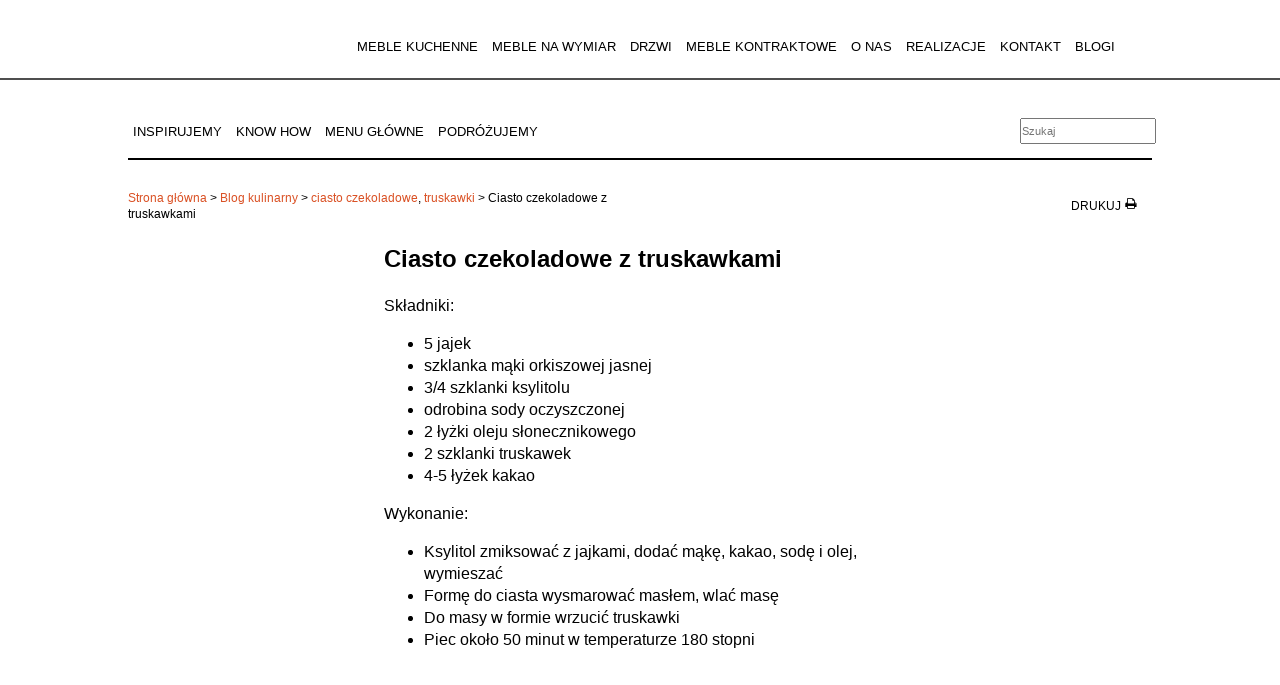

--- FILE ---
content_type: text/html; charset=UTF-8
request_url: https://chobotdesign.pl/blog-kulinarny/ciasto-czekoladowe-truskawkami/
body_size: 15162
content:
<!DOCTYPE html>
<!DOCTYPE html>
<!--[if lt IE 7 ]> <html class="ie6 no-js" lang="pl-PL"> <![endif]-->
<!--[if IE 7 ]>    <html class="ie7 no-js" lang="pl-PL"> <![endif]-->
<!--[if IE 8 ]>    <html class="ie8 no-js" lang="pl-PL"> <![endif]-->
<!--[if IE 9 ]>    <html class="ie9 no-js" lang="pl-PL"> <![endif]-->
<!--[if (gt IE 9)|!(IE)]><!--> <html class="no-js" lang="pl-PL"> <!--<![endif]-->
<head>
<!-- Google tag (gtag.js) -->
    <script async src="https://www.googletagmanager.com/gtag/js?id=G-8ZNG6800J7"></script>
    <script>
      window.dataLayer = window.dataLayer || [];
      function gtag(){dataLayer.push(arguments);}
      gtag('js', new Date());

      gtag('config', 'G-8ZNG6800J7');
    </script>
<script id="Cookiebot" src="https://consent.cookiebot.com/uc.js" data-cbid="6ceebd2e-8dcd-4869-86ef-6948d736e4c7" data-blockingmode="auto" type="text/javascript"></script>
  <meta charset="UTF-8" />
  <title>Ciasto czekoladowe z truskawkami -</title>

  <link rel="profile" href="http://gmpg.org/xfn/11" />

  <link rel="pingback" href="/xmlrpc.php" />

  <meta name="author" content="Netwizards | http://netwizards.com.pl">

  <meta name="viewport" content="width=device-width, initial-scale=1">

  <meta http-equiv="cache-control" content="max-age=0" />
  <meta http-equiv="cache-control" content="no-cache" />
  <meta http-equiv="expires" content="0" />
  <meta http-equiv="expires" content="Tue, 01 Jan 1980 1:00:00 GMT" />
  <meta http-equiv="pragma" content="no-cache" />

  <script src="/wp-content/themes/cd2016/scripts/vendor/modernizr.js"></script>

  <script>
    document.documentElement.className = document.documentElement.className.replace(/(\s|^)no-js(\s|$)/, 'js');
  </script>

  <link rel="apple-touch-icon" sizes="57x57" href="/wp-content/themes/cd2016/images/apple-touch-icon-57x57.png">
  <link rel="apple-touch-icon" sizes="60x60" href="/wp-content/themes/cd2016/images/apple-touch-icon-60x60.png">
  <link rel="apple-touch-icon" sizes="72x72" href="/wp-content/themes/cd2016/images/apple-touch-icon-72x72.png">
  <link rel="apple-touch-icon" sizes="76x76" href="/wp-content/themes/cd2016/images/apple-touch-icon-76x76.png">
  <link rel="apple-touch-icon" sizes="114x114" href="/wp-content/themes/cd2016/images/apple-touch-icon-114x114.png">
  <link rel="apple-touch-icon" sizes="120x120" href="/wp-content/themes/cd2016/images/apple-touch-icon-120x120.png">
  <link rel="apple-touch-icon" sizes="144x144" href="/wp-content/themes/cd2016/images/apple-touch-icon-144x144.png">
  <link rel="apple-touch-icon" sizes="152x152" href="/wp-content/themes/cd2016/images/apple-touch-icon-152x152.png">
  <link rel="apple-touch-icon" sizes="180x180" href="/wp-content/themes/cd2016/images/apple-touch-icon-180x180.png">
  <link rel="icon" type="image/png" href="/wp-content/themes/cd2016/images/favicon-32x32.png" sizes="32x32">
  <link rel="icon" type="image/png" href="/wp-content/themes/cd2016/images/android-chrome-192x192.png" sizes="192x192">
  <link rel="icon" type="image/png" href="/wp-content/themes/cd2016/images/favicon-96x96.png" sizes="96x96">
  <link rel="icon" type="image/png" href="/wp-content/themes/cd2016/images/favicon-16x16.png" sizes="16x16">
  <link rel="manifest" href="/wp-content/themes/cd2016/images/manifest.json">
  <link rel="mask-icon" href="/wp-content/themes/cd2016/images/safari-pinned-tab.svg" color="#5bbad5">

  
<!-- MapPress Easy Google Maps Version:2.84.21 (https://www.mappresspro.com) -->
<!-- Google Tag Manager -->
<script>(function(w,d,s,l,i){w[l]=w[l]||[];w[l].push({'gtm.start':
new Date().getTime(),event:'gtm.js'});var f=d.getElementsByTagName(s)[0],
j=d.createElement(s),dl=l!='dataLayer'?'&l='+l:'';j.async=true;j.src=
'https://www.googletagmanager.com/gtm.js?id='+i+dl;f.parentNode.insertBefore(j,f);
})(window,document,'script','dataLayer','GTM-WT7NVC6');</script>
<!-- End Google Tag Manager --><meta name='robots' content='noindex, follow' />

	<!-- This site is optimized with the Yoast SEO plugin v20.2 - https://yoast.com/wordpress/plugins/seo/ -->
	<title>Ciasto czekoladowe z truskawkami -</title>
	<meta property="og:locale" content="pl_PL" />
	<meta property="og:type" content="article" />
	<meta property="og:title" content="Ciasto czekoladowe z truskawkami -" />
	<meta property="og:description" content="Składniki: 5 jajek szklanka mąki orkiszowej jasnej 3/4 szklanki ksylitolu [&hellip;]" />
	<meta property="og:url" content="https://chobotdesign.pl/blog-kulinarny/ciasto-czekoladowe-truskawkami/" />
	<meta property="og:image" content="https://chobotdesign.pl/wp-content/uploads/2017/06/4/ciastoczekoladoweztruskawkami.jpg" />
	<meta property="og:image:width" content="1920" />
	<meta property="og:image:height" content="1081" />
	<meta property="og:image:type" content="image/jpeg" />
	<meta name="twitter:card" content="summary_large_image" />
	<script type="application/ld+json" class="yoast-schema-graph">{"@context":"https://schema.org","@graph":[{"@type":"WebPage","@id":"https://chobotdesign.pl/blog-kulinarny/ciasto-czekoladowe-truskawkami/","url":"https://chobotdesign.pl/blog-kulinarny/ciasto-czekoladowe-truskawkami/","name":"Ciasto czekoladowe z truskawkami -","isPartOf":{"@id":"https://chobotdesign.pl/#website"},"primaryImageOfPage":{"@id":"https://chobotdesign.pl/blog-kulinarny/ciasto-czekoladowe-truskawkami/#primaryimage"},"image":{"@id":"https://chobotdesign.pl/blog-kulinarny/ciasto-czekoladowe-truskawkami/#primaryimage"},"thumbnailUrl":"/wp-content/uploads/2017/06/4/ciastoczekoladoweztruskawkami.jpg","datePublished":"2017-06-08T09:20:35+00:00","dateModified":"2017-06-08T09:20:35+00:00","breadcrumb":{"@id":"https://chobotdesign.pl/blog-kulinarny/ciasto-czekoladowe-truskawkami/#breadcrumb"},"inLanguage":"pl-PL","potentialAction":[{"@type":"ReadAction","target":["https://chobotdesign.pl/blog-kulinarny/ciasto-czekoladowe-truskawkami/"]}]},{"@type":"ImageObject","inLanguage":"pl-PL","@id":"https://chobotdesign.pl/blog-kulinarny/ciasto-czekoladowe-truskawkami/#primaryimage","url":"/wp-content/uploads/2017/06/4/ciastoczekoladoweztruskawkami.jpg","contentUrl":"/wp-content/uploads/2017/06/4/ciastoczekoladoweztruskawkami.jpg","width":1920,"height":1081},{"@type":"BreadcrumbList","@id":"https://chobotdesign.pl/blog-kulinarny/ciasto-czekoladowe-truskawkami/#breadcrumb","itemListElement":[{"@type":"ListItem","position":1,"name":"Strona główna","item":"https://chobotdesign.pl/"},{"@type":"ListItem","position":2,"name":"Blog kulinarny","item":"https://chobotdesign.pl/blog-kulinarny/"},{"@type":"ListItem","position":3,"name":"Ciasto czekoladowe z truskawkami"}]},{"@type":"WebSite","@id":"https://chobotdesign.pl/#website","url":"https://chobotdesign.pl/","name":"Chobot -","description":"","publisher":{"@id":"https://chobotdesign.pl/#organization"},"potentialAction":[{"@type":"SearchAction","target":{"@type":"EntryPoint","urlTemplate":"https://chobotdesign.pl/?s={search_term_string}"},"query-input":"required name=search_term_string"}],"inLanguage":"pl-PL"},{"@type":"Organization","@id":"https://chobotdesign.pl/#organization","name":"FABRYKA WNĘTRZ CHOBOT","url":"https://chobotdesign.pl/","logo":{"@type":"ImageObject","inLanguage":"pl-PL","@id":"https://chobotdesign.pl/#/schema/logo/image/","url":"/wp-content/uploads/2023/02/7/chobotdesign.pl.png","contentUrl":"/wp-content/uploads/2023/02/7/chobotdesign.pl.png","width":128,"height":37,"caption":"FABRYKA WNĘTRZ CHOBOT"},"image":{"@id":"https://chobotdesign.pl/#/schema/logo/image/"}}]}</script>
	<!-- / Yoast SEO plugin. -->


<link rel='dns-prefetch' href='//fonts.googleapis.com' />
<link rel='dns-prefetch' href='//maxcdn.bootstrapcdn.com' />
<style id='global-styles-inline-css' type='text/css'>
body{--wp--preset--color--black: #000000;--wp--preset--color--cyan-bluish-gray: #abb8c3;--wp--preset--color--white: #ffffff;--wp--preset--color--pale-pink: #f78da7;--wp--preset--color--vivid-red: #cf2e2e;--wp--preset--color--luminous-vivid-orange: #ff6900;--wp--preset--color--luminous-vivid-amber: #fcb900;--wp--preset--color--light-green-cyan: #7bdcb5;--wp--preset--color--vivid-green-cyan: #00d084;--wp--preset--color--pale-cyan-blue: #8ed1fc;--wp--preset--color--vivid-cyan-blue: #0693e3;--wp--preset--color--vivid-purple: #9b51e0;--wp--preset--gradient--vivid-cyan-blue-to-vivid-purple: linear-gradient(135deg,rgba(6,147,227,1) 0%,rgb(155,81,224) 100%);--wp--preset--gradient--light-green-cyan-to-vivid-green-cyan: linear-gradient(135deg,rgb(122,220,180) 0%,rgb(0,208,130) 100%);--wp--preset--gradient--luminous-vivid-amber-to-luminous-vivid-orange: linear-gradient(135deg,rgba(252,185,0,1) 0%,rgba(255,105,0,1) 100%);--wp--preset--gradient--luminous-vivid-orange-to-vivid-red: linear-gradient(135deg,rgba(255,105,0,1) 0%,rgb(207,46,46) 100%);--wp--preset--gradient--very-light-gray-to-cyan-bluish-gray: linear-gradient(135deg,rgb(238,238,238) 0%,rgb(169,184,195) 100%);--wp--preset--gradient--cool-to-warm-spectrum: linear-gradient(135deg,rgb(74,234,220) 0%,rgb(151,120,209) 20%,rgb(207,42,186) 40%,rgb(238,44,130) 60%,rgb(251,105,98) 80%,rgb(254,248,76) 100%);--wp--preset--gradient--blush-light-purple: linear-gradient(135deg,rgb(255,206,236) 0%,rgb(152,150,240) 100%);--wp--preset--gradient--blush-bordeaux: linear-gradient(135deg,rgb(254,205,165) 0%,rgb(254,45,45) 50%,rgb(107,0,62) 100%);--wp--preset--gradient--luminous-dusk: linear-gradient(135deg,rgb(255,203,112) 0%,rgb(199,81,192) 50%,rgb(65,88,208) 100%);--wp--preset--gradient--pale-ocean: linear-gradient(135deg,rgb(255,245,203) 0%,rgb(182,227,212) 50%,rgb(51,167,181) 100%);--wp--preset--gradient--electric-grass: linear-gradient(135deg,rgb(202,248,128) 0%,rgb(113,206,126) 100%);--wp--preset--gradient--midnight: linear-gradient(135deg,rgb(2,3,129) 0%,rgb(40,116,252) 100%);--wp--preset--duotone--dark-grayscale: url('#wp-duotone-dark-grayscale');--wp--preset--duotone--grayscale: url('#wp-duotone-grayscale');--wp--preset--duotone--purple-yellow: url('#wp-duotone-purple-yellow');--wp--preset--duotone--blue-red: url('#wp-duotone-blue-red');--wp--preset--duotone--midnight: url('#wp-duotone-midnight');--wp--preset--duotone--magenta-yellow: url('#wp-duotone-magenta-yellow');--wp--preset--duotone--purple-green: url('#wp-duotone-purple-green');--wp--preset--duotone--blue-orange: url('#wp-duotone-blue-orange');--wp--preset--font-size--small: 13px;--wp--preset--font-size--medium: 20px;--wp--preset--font-size--large: 36px;--wp--preset--font-size--x-large: 42px;--wp--preset--spacing--20: 0.44rem;--wp--preset--spacing--30: 0.67rem;--wp--preset--spacing--40: 1rem;--wp--preset--spacing--50: 1.5rem;--wp--preset--spacing--60: 2.25rem;--wp--preset--spacing--70: 3.38rem;--wp--preset--spacing--80: 5.06rem;}:where(.is-layout-flex){gap: 0.5em;}body .is-layout-flow > .alignleft{float: left;margin-inline-start: 0;margin-inline-end: 2em;}body .is-layout-flow > .alignright{float: right;margin-inline-start: 2em;margin-inline-end: 0;}body .is-layout-flow > .aligncenter{margin-left: auto !important;margin-right: auto !important;}body .is-layout-constrained > .alignleft{float: left;margin-inline-start: 0;margin-inline-end: 2em;}body .is-layout-constrained > .alignright{float: right;margin-inline-start: 2em;margin-inline-end: 0;}body .is-layout-constrained > .aligncenter{margin-left: auto !important;margin-right: auto !important;}body .is-layout-constrained > :where(:not(.alignleft):not(.alignright):not(.alignfull)){max-width: var(--wp--style--global--content-size);margin-left: auto !important;margin-right: auto !important;}body .is-layout-constrained > .alignwide{max-width: var(--wp--style--global--wide-size);}body .is-layout-flex{display: flex;}body .is-layout-flex{flex-wrap: wrap;align-items: center;}body .is-layout-flex > *{margin: 0;}:where(.wp-block-columns.is-layout-flex){gap: 2em;}.has-black-color{color: var(--wp--preset--color--black) !important;}.has-cyan-bluish-gray-color{color: var(--wp--preset--color--cyan-bluish-gray) !important;}.has-white-color{color: var(--wp--preset--color--white) !important;}.has-pale-pink-color{color: var(--wp--preset--color--pale-pink) !important;}.has-vivid-red-color{color: var(--wp--preset--color--vivid-red) !important;}.has-luminous-vivid-orange-color{color: var(--wp--preset--color--luminous-vivid-orange) !important;}.has-luminous-vivid-amber-color{color: var(--wp--preset--color--luminous-vivid-amber) !important;}.has-light-green-cyan-color{color: var(--wp--preset--color--light-green-cyan) !important;}.has-vivid-green-cyan-color{color: var(--wp--preset--color--vivid-green-cyan) !important;}.has-pale-cyan-blue-color{color: var(--wp--preset--color--pale-cyan-blue) !important;}.has-vivid-cyan-blue-color{color: var(--wp--preset--color--vivid-cyan-blue) !important;}.has-vivid-purple-color{color: var(--wp--preset--color--vivid-purple) !important;}.has-black-background-color{background-color: var(--wp--preset--color--black) !important;}.has-cyan-bluish-gray-background-color{background-color: var(--wp--preset--color--cyan-bluish-gray) !important;}.has-white-background-color{background-color: var(--wp--preset--color--white) !important;}.has-pale-pink-background-color{background-color: var(--wp--preset--color--pale-pink) !important;}.has-vivid-red-background-color{background-color: var(--wp--preset--color--vivid-red) !important;}.has-luminous-vivid-orange-background-color{background-color: var(--wp--preset--color--luminous-vivid-orange) !important;}.has-luminous-vivid-amber-background-color{background-color: var(--wp--preset--color--luminous-vivid-amber) !important;}.has-light-green-cyan-background-color{background-color: var(--wp--preset--color--light-green-cyan) !important;}.has-vivid-green-cyan-background-color{background-color: var(--wp--preset--color--vivid-green-cyan) !important;}.has-pale-cyan-blue-background-color{background-color: var(--wp--preset--color--pale-cyan-blue) !important;}.has-vivid-cyan-blue-background-color{background-color: var(--wp--preset--color--vivid-cyan-blue) !important;}.has-vivid-purple-background-color{background-color: var(--wp--preset--color--vivid-purple) !important;}.has-black-border-color{border-color: var(--wp--preset--color--black) !important;}.has-cyan-bluish-gray-border-color{border-color: var(--wp--preset--color--cyan-bluish-gray) !important;}.has-white-border-color{border-color: var(--wp--preset--color--white) !important;}.has-pale-pink-border-color{border-color: var(--wp--preset--color--pale-pink) !important;}.has-vivid-red-border-color{border-color: var(--wp--preset--color--vivid-red) !important;}.has-luminous-vivid-orange-border-color{border-color: var(--wp--preset--color--luminous-vivid-orange) !important;}.has-luminous-vivid-amber-border-color{border-color: var(--wp--preset--color--luminous-vivid-amber) !important;}.has-light-green-cyan-border-color{border-color: var(--wp--preset--color--light-green-cyan) !important;}.has-vivid-green-cyan-border-color{border-color: var(--wp--preset--color--vivid-green-cyan) !important;}.has-pale-cyan-blue-border-color{border-color: var(--wp--preset--color--pale-cyan-blue) !important;}.has-vivid-cyan-blue-border-color{border-color: var(--wp--preset--color--vivid-cyan-blue) !important;}.has-vivid-purple-border-color{border-color: var(--wp--preset--color--vivid-purple) !important;}.has-vivid-cyan-blue-to-vivid-purple-gradient-background{background: var(--wp--preset--gradient--vivid-cyan-blue-to-vivid-purple) !important;}.has-light-green-cyan-to-vivid-green-cyan-gradient-background{background: var(--wp--preset--gradient--light-green-cyan-to-vivid-green-cyan) !important;}.has-luminous-vivid-amber-to-luminous-vivid-orange-gradient-background{background: var(--wp--preset--gradient--luminous-vivid-amber-to-luminous-vivid-orange) !important;}.has-luminous-vivid-orange-to-vivid-red-gradient-background{background: var(--wp--preset--gradient--luminous-vivid-orange-to-vivid-red) !important;}.has-very-light-gray-to-cyan-bluish-gray-gradient-background{background: var(--wp--preset--gradient--very-light-gray-to-cyan-bluish-gray) !important;}.has-cool-to-warm-spectrum-gradient-background{background: var(--wp--preset--gradient--cool-to-warm-spectrum) !important;}.has-blush-light-purple-gradient-background{background: var(--wp--preset--gradient--blush-light-purple) !important;}.has-blush-bordeaux-gradient-background{background: var(--wp--preset--gradient--blush-bordeaux) !important;}.has-luminous-dusk-gradient-background{background: var(--wp--preset--gradient--luminous-dusk) !important;}.has-pale-ocean-gradient-background{background: var(--wp--preset--gradient--pale-ocean) !important;}.has-electric-grass-gradient-background{background: var(--wp--preset--gradient--electric-grass) !important;}.has-midnight-gradient-background{background: var(--wp--preset--gradient--midnight) !important;}.has-small-font-size{font-size: var(--wp--preset--font-size--small) !important;}.has-medium-font-size{font-size: var(--wp--preset--font-size--medium) !important;}.has-large-font-size{font-size: var(--wp--preset--font-size--large) !important;}.has-x-large-font-size{font-size: var(--wp--preset--font-size--x-large) !important;}
.wp-block-navigation a:where(:not(.wp-element-button)){color: inherit;}
:where(.wp-block-columns.is-layout-flex){gap: 2em;}
.wp-block-pullquote{font-size: 1.5em;line-height: 1.6;}
</style>
<link rel="stylesheet" href="https://maxcdn.bootstrapcdn.com/font-awesome/4.5.0/css/font-awesome.min.css">
<link rel="stylesheet" href="/wp-content/cache/wpo-minify/1759146376/assets/wpo-minify-header-6dc536b3.min.css">
<link rel="stylesheet" href="/wp-content/cache/wpo-minify/1759146376/assets/wpo-minify-header-dcba0ad1.min.css" media="print">
<link rel="stylesheet" href="/wp-content/cache/wpo-minify/1759146376/assets/wpo-minify-header-4e160d8b.min.css">
<script type='text/html' id='mapp-tmpl-map-item'><img class="mapp-icon" alt="" src="{{{poi.icon}}}"><div class="mapp-title">{{{poi.title}}}</div></script><script type='text/html' id='mapp-tmpl-map-popup'><div class='mapp-title'>{{{poi.title}}}</div><div class='mapp-body'>{{{poi.body}}}</div></script><script type='text/html' id='mapp-tmpl-mashup-popup'><div class='mapp-title'><a href='{{{poi.url}}}' target='_blank'>{{{poi.title}}}</a></div><div class='mapp-body'>{{{poi.body}}}</div></script><script type='text/html' id='mapp-tmpl-mashup-item'><img class="mapp-icon" alt="" src="{{{poi.icon}}}"><div class="mapp-title">{{{poi.title}}}</div></script><script type='text/html' id='mapp-tmpl-user-mashup-item'><div class="mapp-title">{{{poi.name}}}</div></script><script type='text/html' id='mapp-tmpl-user-mashup-popup'><div class='mapp-title'>{{{poi.name}}}</div><div class='mapp-body'><div>{{{poi.address}}}</div><div><a href='mailto://{{{poi.email}}}' target='_blank'>{{{poi.email}}}</a></div></div></script><!-- ERROR: WP-Optimize minify was not allowed to save its cache on - wp-content/cache/wpo-minify/1759146376/assets/wpo-minify-header-00000001.js --><!-- Please check if the path above is correct and ensure your server has write permission there! --><!-- If you found a bug, please report this on https://wordpress.org/support/plugin/wp-optimize/ --><script type='text/javascript' id='wpo_min-header-0-js-extra'>
/* <![CDATA[ */
var mappl10n = {"delete_prompt":"Are you sure you want to delete?","options":{"admin":false,"adminurl":"https:\/\/chobotdesign.pl\/wp-admin\/","ajaxurl":"https:\/\/chobotdesign.pl\/wp-admin\/admin-ajax.php","apikey":"AIzaSyAMrF8sUNAXCCpwYVEju1G8MQQRSju0KZI","baseurl":"https:\/\/chobotdesign.pl\/wp-content\/plugins\/mappress-google-maps-for-wordpress","blockCategory":"text","debug":null,"editurl":"https:\/\/chobotdesign.pl\/wp-admin\/post.php","iconsUrl":null,"isIE":false,"language":"pl","mapbox":null,"nonce":"55a3557b7e","oid":12672,"otype":"post","pro":false,"ssl":true,"standardIcons":null,"standardIconsUrl":null,"userStyles":[],"userIcons":null,"version":"2.84.21","standardStyles":[{"id":"osm","type":"standard","provider":"osm","name":"Streets"}],"alignment":"","clustering":false,"country":"","directions":"google","directionsList":false,"directionsPopup":true,"directionsServer":"https:\/\/maps.google.com","engine":"leaflet","filters":{"post":[],"user":[]},"filtersPos":"top","geocoder":"nominatim","geolocate":false,"initialOpenInfo":false,"layout":"left","lineOpts":{"color":"blue","weight":3,"opacity":1},"mashupClick":"poi","mini":500,"poiList":false,"poiListOpen":true,"poiListPageSize":20,"poiZoom":"15","radius":15,"scrollWheel":true,"search":true,"size":1,"sizes":[{"width":300,"height":300,"selected":false},{"width":614,"height":538,"selected":true},{"width":640,"height":480,"selected":false}],"thumbHeight":64,"thumbWidth":64,"thumbs":true,"thumbsPopup":"left","tooltips":false,"userLocation":false}};
/* ]]> */
</script>
<script type='text/javascript' src='/wp-content/cache/wpo-minify/1759146376/assets/wpo-minify-header-2419c193.js' id='wpo_min-header-0-js'></script>
<script type='text/javascript' src='/wp-content/themes/cd2016/scripts/jquery.min.js' id='jquery-js'></script>
<script type='text/javascript' src='/wp-content/cache/wpo-minify/1759146376/assets/wpo-minify-header-801e0828.js' id='wpo_min-header-4-js'></script>
<script type='text/javascript' src='/wp-content/cache/wpo-minify/1759146376/assets/wpo-minify-header-08b7027b.js' id='wpo_min-header-6-js'></script>
<script type='text/javascript' src='/wp-content/cache/wpo-minify/1759146376/assets/wpo-minify-header-0688022e.js' id='wpo_min-header-8-js'></script>
<script type='text/javascript' src='/wp-content/cache/wpo-minify/1759146376/assets/wpo-minify-header-08930278.js' id='wpo_min-header-10-js'></script>
<script type='text/javascript' src='/wp-content/cache/wpo-minify/1759146376/assets/wpo-minify-header-171c0433.js' id='wpo_min-header-12-js'></script>
<script type='text/javascript' src='/wp-content/cache/wpo-minify/1759146376/assets/wpo-minify-header-1bbb047c.js' id='wpo_min-header-14-js'></script>
<script type='text/javascript' src='/wp-content/cache/wpo-minify/1759146376/assets/wpo-minify-header-20e7050d.js' id='wpo_min-header-16-js'></script>
<script type='text/javascript' src='/wp-content/cache/wpo-minify/1759146376/assets/wpo-minify-header-041b01a6.js' id='wpo_min-header-18-js'></script>
<link rel="https://api.w.org/" href="https://chobotdesign.pl/wp-json/" /><link rel="alternate" type="application/json+oembed" href="https://chobotdesign.pl/wp-json/oembed/1.0/embed?url=https%3A%2F%2Fchobotdesign.pl%2Fblog-kulinarny%2Fciasto-czekoladowe-truskawkami%2F" />
<link rel="alternate" type="text/xml+oembed" href="https://chobotdesign.pl/wp-json/oembed/1.0/embed?url=https%3A%2F%2Fchobotdesign.pl%2Fblog-kulinarny%2Fciasto-czekoladowe-truskawkami%2F&#038;format=xml" />
<meta name="google-site-verification" content="F2WEcwYZxgBm4WYosdfjVHuWktJvZbb1oSK-gZ3z6jk" />

<!-- Global site tag (gtag.js) - Google Analytics -->
<script async src="https://www.googletagmanager.com/gtag/js?id=UA-150375257-1"></script>
<script>
  window.dataLayer = window.dataLayer || [];
  function gtag(){dataLayer.push(arguments);}
  gtag('js', new Date());

  gtag('config', 'UA-150375257-1');
</script>

<!-- Stream WordPress user activity plugin v3.9.2 -->
		<script>
			document.documentElement.className = document.documentElement.className.replace( 'no-js', 'js' );
		</script>
				<style>
			.no-js img.lazyload { display: none; }
			figure.wp-block-image img.lazyloading { min-width: 150px; }
							.lazyload, .lazyloading { opacity: 0; }
				.lazyloaded {
					opacity: 1;
					transition: opacity 400ms;
					transition-delay: 0ms;
				}
					</style>
		<meta name="generator" content="Powered by Slider Revolution 6.6.11 - responsive, Mobile-Friendly Slider Plugin for WordPress with comfortable drag and drop interface." />
<script>function setREVStartSize(e){
			//window.requestAnimationFrame(function() {
				window.RSIW = window.RSIW===undefined ? window.innerWidth : window.RSIW;
				window.RSIH = window.RSIH===undefined ? window.innerHeight : window.RSIH;
				try {
					var pw = document.getElementById(e.c).parentNode.offsetWidth,
						newh;
					pw = pw===0 || isNaN(pw) || (e.l=="fullwidth" || e.layout=="fullwidth") ? window.RSIW : pw;
					e.tabw = e.tabw===undefined ? 0 : parseInt(e.tabw);
					e.thumbw = e.thumbw===undefined ? 0 : parseInt(e.thumbw);
					e.tabh = e.tabh===undefined ? 0 : parseInt(e.tabh);
					e.thumbh = e.thumbh===undefined ? 0 : parseInt(e.thumbh);
					e.tabhide = e.tabhide===undefined ? 0 : parseInt(e.tabhide);
					e.thumbhide = e.thumbhide===undefined ? 0 : parseInt(e.thumbhide);
					e.mh = e.mh===undefined || e.mh=="" || e.mh==="auto" ? 0 : parseInt(e.mh,0);
					if(e.layout==="fullscreen" || e.l==="fullscreen")
						newh = Math.max(e.mh,window.RSIH);
					else{
						e.gw = Array.isArray(e.gw) ? e.gw : [e.gw];
						for (var i in e.rl) if (e.gw[i]===undefined || e.gw[i]===0) e.gw[i] = e.gw[i-1];
						e.gh = e.el===undefined || e.el==="" || (Array.isArray(e.el) && e.el.length==0)? e.gh : e.el;
						e.gh = Array.isArray(e.gh) ? e.gh : [e.gh];
						for (var i in e.rl) if (e.gh[i]===undefined || e.gh[i]===0) e.gh[i] = e.gh[i-1];
											
						var nl = new Array(e.rl.length),
							ix = 0,
							sl;
						e.tabw = e.tabhide>=pw ? 0 : e.tabw;
						e.thumbw = e.thumbhide>=pw ? 0 : e.thumbw;
						e.tabh = e.tabhide>=pw ? 0 : e.tabh;
						e.thumbh = e.thumbhide>=pw ? 0 : e.thumbh;
						for (var i in e.rl) nl[i] = e.rl[i]<window.RSIW ? 0 : e.rl[i];
						sl = nl[0];
						for (var i in nl) if (sl>nl[i] && nl[i]>0) { sl = nl[i]; ix=i;}
						var m = pw>(e.gw[ix]+e.tabw+e.thumbw) ? 1 : (pw-(e.tabw+e.thumbw)) / (e.gw[ix]);
						newh =  (e.gh[ix] * m) + (e.tabh + e.thumbh);
					}
					var el = document.getElementById(e.c);
					if (el!==null && el) el.style.height = newh+"px";
					el = document.getElementById(e.c+"_wrapper");
					if (el!==null && el) {
						el.style.height = newh+"px";
						el.style.display = "block";
					}
				} catch(e){
					console.log("Failure at Presize of Slider:" + e)
				}
			//});
		  };</script>
		<style type="text/css" id="wp-custom-css">
			.postid-14553 h2:first-child, .postid-15346 h2:first-child {display: none;}

.flex-header {
	font-size: 26px;
	color: #da5226;
	font-weight: 500;
	text-transform: uppercase;
}

.flex-row {
	display: flex;
	flex-direction: row;
	flex-wrap: wrap;
}

.flex-row:has(.flex-column) {
	gap: 20px;
}

.flex-row:last-of-type {
	padding-bottom: 50px;
}

.flex-column {
	width: calc(50% - 40px);
	display: flex;
	align-items: center;
	justify-content: center;
	flex-direction: column;
}

.flex-image {
	background-size: cover;
	background-position: center;
	background-repeat: no-repeat;
}

.flex-column ul {
	align-self: flex-start;
}

.flex-row h2, .flex-column h2 {
	font-size: 20px;
	margin: 10px 0;
	padding: 0;
	text-transform: uppercase;
	color: #da5226;
	font-weight: 500;
}

.flex-row p, .flex-column p {
	margin: 10px 0;
	padding: 0;
}

.flex-accordion {
	width: 100%;
	margin-top: 40px;
}

.flex-row .flex-accordion h2 {
	text-align: center;
	margin-bottom: 40px;
	position:relative;
}

.flex-row .flex-accordion h2:before {
	content: "";
  position: absolute;
	top: -15px;
  left: 50%;
  transform: translate(-50%, -50%);
	width: 200px;
  border-top: 2px solid #da5226;
  z-index: -1;
}
.flex-row .flex-accordion h2:after {
	content: "";
  position: absolute;
  left: 50%;
	bottom: -15px;
  transform: translate(-50%, -50%);
	width: 200px;
  border-top: 2px solid #da5226;
  z-index: -1;
}

.flex-accordion details {
	background-color: #543028;
	margin: 7px auto;
	border-style: none;
	border-radius: 15px;
	color: #fff;
	width: 80%;
}

.flex-accordion details[open] > :not(summary) {
	padding: 0px 20px 15px;
	animation: 0.5s anim-lineUp ease-out;
}

.flex-accordion details[open] summary {
	border-bottom: 2px solid #fff;
}

.flex-accordion details summary {
	padding: 15px 40px;
	position: relative;
	background-color: #da5226;
}

.flex-accordion details summary:hover {
	filter: brightness(1.2);
	cursor: pointer;
}

.flex-accordion details summary > * {
	display: inline;
	color: #fff;
}

.flex-accordion details summary:after {
	content: "\25bc";
	font-size: 20px;
	text-align: center;
	transition: all .35s;
	color: #fff;
	position: absolute;
	left: 10px;
}

.flex-accordion details[open] summary:after {
	content: "\25b2";
}

@media (max-width: 767px) {
	.flex-column {
		width: 100%;
		min-height: 300px;
	}
	.flex-accordion details {
		width: 100%;
	}
}


:has(.toc) .col-przepis {
	width: 100%;
	margin: 0;
}

.toc {
	border-left: 3px solid #532B27;
	padding-left: 20px;
	
}

.toc ul {
	padding: 0 0 0 20px;
}

:has(.toc) .col-przepis h2 {
	font-size: 23px;
	text-align: left;
	padding-left: 10px;
	border-left: 3px solid #da5226;
}

.designers-content h3 {
	text-align: left;
	font-size: 20px;
}

.decorated {
	padding: 15px;
	border: 3px dashed #da5226
}

.p-container {
	margin: 25px 0;
	padding-bottom: 25px;
}
 .p-container details {
      margin: 0 0 15px;
    }

    .p-container details:last-of-type {
      margin: 0;
    }

    .p-container details:first-of-type {
      margin: 35px 0 15px;
    }
    .p-container summary {
      background-color: #532B27;
      padding: 20px 25px;
      box-shadow: rgba(0, 0, 0, 0.05) 0px 6px 24px 0px,
        rgba(0, 0, 0, 0.08) 0px 0px 0px 1px;
      cursor: pointer;
    }
    .p-container summary > * {
      color: white;
      margin: 0 !important;
      font-size: 15px;
      font-weight: 600;
      display: flex;
      align-items: center;
      justify-content: space-between;
      gap: 30px;
    }
    .p-container summary::marker {
      content: "";
    }
    .p-container details summary ::after {
      content: "+";
      font-size: 16px;
      font-weight: bold;
    }

    .p-container details[open] summary ::after {
      content: "-";
    }
    .p-container details p {
      margin: 0 0 25px;
    }
    .p-container details summary + p,
    .p-container summary + div {
      margin-top: 25px;
    }

.cta-block {
  position: relative;
  padding: 50px 20px;
  background: url('/wp-content/uploads/2025/11/17/chobotdesign.pl.webp') center/cover no-repeat;
  text-align: center;
  color: #fff;
	width: 100%;
	margin: 20px 0;
}

.cta-block::before {
  content: "";
  position: absolute;
  inset: 0;
  background: rgb(83 43 39 / 88%);
	backdrop-filter: blur(5px);
  z-index: 1;
}

.cta-content {
  position: relative;
  z-index: 2;
  max-width: 800px;
  margin: 0 auto;
}

.cta-content h2 {
  font-size: 30px;
  margin-bottom: 30px;
  line-height: 1.3;
	color: white;
	text-transform: unset;
}

.cta-btn {
  display: inline-block;
  background: #DC5427;
  color: #fff;
  padding: 15px 35px;
  border-radius: 6px;
  text-decoration: none;
  font-size: 18px;
  font-weight: 600;
  transition: 0.3s;
}

.cta-btn:hover {
  background: #b54721;
	color: white;
}
		</style>
		  <style>
    @media screen and (max-width:480px) {
      .mobile-hide {
        display: none !important;
      }
    }
#component_cookies_consent{z-index:1000;position:fixed;width:100%;bottom:0;color:#fff;background-color:rgba(0,0,0,.85)}#component_cookies_consent .inner{padding:50px 30px}#component_cookies_consent strong{font-size:1.5em}#component_cookies_consent a{color:#da5527}#component_cookies_consent button{background-color:#da5527}#component_cookies_consent #cookies_content_dismiss{position:absolute;right:10px;top:10px;padding:10px;cursor:pointer}@media screen and (max-width:992px){#component_cookies_consent button{margin-top:30px}}
    </style>
    <link rel="stylesheet" type="text/css" href="/wp-content/themes/cd2016/styles/bootstrap-iso.css">
    <link rel="stylesheet" type="text/css" href="/wp-content/themes/cd2016/styles/custom.css">

    <!-- Facebook Pixel Code -->
    <script>
        !function(f,b,e,v,n,t,s)
        {if(f.fbq)return;n=f.fbq=function(){n.callMethod?
            n.callMethod.apply(n,arguments):n.queue.push(arguments)};
            if(!f._fbq)f._fbq=n;n.push=n;n.loaded=!0;n.version='2.0';
            n.queue=[];t=b.createElement(e);t.async=!0;
            t.src=v;s=b.getElementsByTagName(e)[0];
            s.parentNode.insertBefore(t,s)}(window,document,'script',
            'https://connect.facebook.net/en_US/fbevents.js');
        fbq('init', '183504362417609');
        fbq('track', 'PageView');
    </script>
    <noscript>
        <img height="1" width="1"
             src="https://www.facebook.com/tr?id=183504362417609&ev=PageView
&noscript=1"/>
    </noscript>
    <!-- End Facebook Pixel Code -->
<style>
    .accordion { background-color: #eee; color: #444; cursor: pointer; padding: 18px; width: 100%; text-align: left; outline: none; transition: all 0.2s ease-in-out; display: inline-block; margin: 0; border-bottom: 1px solid #ccc; }
			.active, .accordion:hover { background-color: #cccccc; }
			.panel { padding: 0 18px; background-color: #ffffff; max-height: 0; overflow: hidden; transition: all 0.2s ease-out; }
			p:has(.accordion.active) + .panel { max-height: 1000px; margin-top: -15px; margin-bottom: 15px; border-left: 2px solid #cccccc; border-right: 2px solid #cccccc; border-bottom: 2px solid #cccccc; }
			.accordion:after { content: '\02795'; font-size: 13px; color: #0058b5; float: right; margin-left: 5px; }
			.accordion.active:after { content: '\2796'; }
    </style>
    <script>
    document.addEventListener("DOMContentLoaded", () => {
      var acc = document.getElementsByClassName("accordion");
      var i;

      for (i = 0; i < acc.length; i++) {
        acc[i].addEventListener("click", function() {
        this.classList.toggle("active");
        var panel = this.nextElementSibling;
        if (panel.style.maxHeight) {
          panel.style.maxHeight = null;
        } else {
          panel.style.maxHeight = panel.scrollHeight + "px";
        }
        });
      }
    });
    </script>
</head>


  <body class="blog-template-default single single-blog postid-12672 inner blog-ciasto-czekoladowe-truskawkami ciasto-czekoladowe-truskawkami">


 <div class="container">

    <nav class="accessibility-nav">
      <ol>
        <li><a href="#navigation">Skip to navigation</a></li>
        <li><a href="#content">Skip to content</a></li>
      </ol>
    </nav>
    <!-- / accessibility-nav -->

    <header class="header">
      <div class="container">
        <p class="ir site-name">Chobot design</p>

        
        <div class="header-logo">
          <a href="/#start"><img  alt="Chobot design" width="128" height="37" data-src="/wp-content/themes/cd2016/images/logo.png" class="lazyload" src="[data-uri]" /><noscript><img src="/wp-content/themes/cd2016/images/logo.png" alt="Chobot design" width="128" height="37" /></noscript></a>
        </div>

        <div class="facebook-logo">
          <a href="https://www.facebook.com/chobotpl/?fref=nf"><img  alt="Chobot design facebook" width="32" height="32" data-src="/wp-content/themes/cd2016/images/ico_facebook.png" class="lazyload" src="[data-uri]" /><noscript><img src="/wp-content/themes/cd2016/images/ico_facebook.png" alt="Chobot design facebook" width="32" height="32" /></noscript></a>
        </div>

        <nav class="navigation" id="navigation">

          <ul id="site-menu" class="menu"><li id="menu-item-24011" class="menu-item menu-item-type-post_type menu-item-object-page menu-item-has-children menu-item-24011"><a href="/kuchnie-na-wymiar/">Meble kuchenne</a>
<ul class="sub-menu">
	<li id="menu-item-8857" class="menu-item menu-item-type-custom menu-item-object-custom menu-item-8857"><a href="/meble-angielskie/">Angielskie</a></li>
	<li id="menu-item-16224" class="menu-item menu-item-type-custom menu-item-object-custom menu-item-16224"><a href="/#kuchnie/hamptons">Hamptons</a></li>
	<li id="menu-item-8858" class="menu-item menu-item-type-custom menu-item-object-custom menu-item-8858"><a href="/meble-nowoczesne/">Nowoczesne</a></li>
	<li id="menu-item-13078" class="menu-item menu-item-type-custom menu-item-object-custom menu-item-13078"><a href="/meble-skandynawskie/">Skandynawskie</a></li>
	<li id="menu-item-15676" class="menu-item menu-item-type-custom menu-item-object-custom menu-item-15676"><a href="/meble-loftowe/">Loftowe</a></li>
	<li id="menu-item-8859" class="menu-item menu-item-type-custom menu-item-object-custom menu-item-8859"><a href="/meble-prowansalskie/">Prowansalskie</a></li>
	<li id="menu-item-24187" class="menu-item menu-item-type-post_type menu-item-object-page menu-item-24187"><a href="/meble-klasyczne/">Klasyczne</a></li>
	<li id="menu-item-9224" class="menu-item menu-item-type-custom menu-item-object-custom menu-item-9224"><a href="/#kuchnie/agd-smeg">AGD Smeg</a></li>
	<li id="menu-item-9235" class="menu-item menu-item-type-custom menu-item-object-custom menu-item-9235"><a href="/#kuchnie/agd-miele">AGD Miele</a></li>
	<li id="menu-item-12277" class="menu-item menu-item-type-custom menu-item-object-custom menu-item-12277"><a href="http:/#kuchnie/agd-aeg-electrolux">AGD Electrolux</a></li>
	<li id="menu-item-15717" class="menu-item menu-item-type-custom menu-item-object-custom menu-item-15717"><a href="/#kuchnie/lacanche">Lacanche</a></li>
	<li id="menu-item-12721" class="menu-item menu-item-type-custom menu-item-object-custom menu-item-12721"><a href="/#kuchnie/shaws-of-darwen">Shaws of Darwen</a></li>
</ul>
</li>
<li id="menu-item-23997" class="menu-item menu-item-type-post_type menu-item-object-page menu-item-has-children menu-item-23997"><a href="/meble-na-wymiar/">Meble na wymiar</a>
<ul class="sub-menu">
	<li id="menu-item-24027" class="menu-item menu-item-type-post_type menu-item-object-page menu-item-24027"><a href="/lazienki-na-wymiar/">Meble łazienkowe</a></li>
	<li id="menu-item-8865" class="menu-item menu-item-type-custom menu-item-object-custom menu-item-8865"><a href="/meble-salonowe/">Meble salonowe</a></li>
	<li id="menu-item-24080" class="menu-item menu-item-type-post_type menu-item-object-page menu-item-24080"><a href="/meble-dzieciece/">Meble dziecięce</a></li>
	<li id="menu-item-24081" class="menu-item menu-item-type-post_type menu-item-object-page menu-item-24081"><a href="/meble-przedpokojowe/">Meble przedpokojowe</a></li>
	<li id="menu-item-8866" class="menu-item menu-item-type-custom menu-item-object-custom menu-item-8866"><a href="/#meble-na-wymiar/stoly">Stoły</a></li>
	<li id="menu-item-8867" class="menu-item menu-item-type-custom menu-item-object-custom menu-item-8867"><a href="/szafy-i-garderoby/">Garderoby</a></li>
	<li id="menu-item-8868" class="menu-item menu-item-type-custom menu-item-object-custom menu-item-8868"><a href="/#meble-na-wymiar/inne">Inne</a></li>
</ul>
</li>
<li id="menu-item-8734" class="menu-item menu-item-type-custom menu-item-object-custom menu-item-has-children menu-item-8734"><a href="/#drzwi">Drzwi</a>
<ul class="sub-menu">
	<li id="menu-item-8861" class="menu-item menu-item-type-custom menu-item-object-custom menu-item-8861"><a href="/#drzwi/angielskie">Angielskie</a></li>
	<li id="menu-item-8862" class="menu-item menu-item-type-custom menu-item-object-custom menu-item-8862"><a href="/#drzwi/nowoczesne">Nowoczesne</a></li>
	<li id="menu-item-8864" class="menu-item menu-item-type-custom menu-item-object-custom menu-item-8864"><a href="/#drzwi/kolekcja">Kolekcja</a></li>
</ul>
</li>
<li id="menu-item-8736" class="menu-item menu-item-type-custom menu-item-object-custom menu-item-has-children menu-item-8736"><a href="/meble-kontraktowe/">Meble kontraktowe</a>
<ul class="sub-menu">
	<li id="menu-item-24109" class="menu-item menu-item-type-post_type menu-item-object-page menu-item-24109"><a href="/meble-hotelowe-warszawa/">Hotelowe</a></li>
	<li id="menu-item-9368" class="menu-item menu-item-type-custom menu-item-object-custom menu-item-home menu-item-9368"><a href="/#meble-kontraktowe/biura">Biura</a></li>
	<li id="menu-item-24130" class="menu-item menu-item-type-post_type menu-item-object-page menu-item-24130"><a href="/meble-restauracyjne/">Restauracyjne</a></li>
	<li id="menu-item-24123" class="menu-item menu-item-type-post_type menu-item-object-page menu-item-24123"><a href="/meble-sklepowe-na-wymiar-warszawa/">Sklepowe</a></li>
	<li id="menu-item-24124" class="menu-item menu-item-type-post_type menu-item-object-page menu-item-24124"><a href="/stoly-na-wymiar-warszawa/">Stoły</a></li>
	<li id="menu-item-8872" class="menu-item menu-item-type-custom menu-item-object-custom menu-item-8872"><a href="/#meble-kontraktowe/inne">Inne</a></li>
	<li id="menu-item-14061" class="menu-item menu-item-type-custom menu-item-object-custom menu-item-14061"><a href="/?portfolio_taxonomy=meble-kontraktowe">Portfolio</a></li>
</ul>
</li>
<li id="menu-item-15753" class="menu-item menu-item-type-custom menu-item-object-custom menu-item-has-children menu-item-15753"><a href="/kim-jestesmy/">O nas</a>
<ul class="sub-menu">
	<li id="menu-item-19088" class="menu-item menu-item-type-post_type menu-item-object-page menu-item-19088"><a href="/kim-jestesmy/">Kim jesteśmy?</a></li>
	<li id="menu-item-19087" class="menu-item menu-item-type-post_type menu-item-object-page menu-item-19087"><a href="/kto-za-tym-stoi/">Ludzie</a></li>
	<li id="menu-item-19095" class="menu-item menu-item-type-post_type menu-item-object-page menu-item-19095"><a href="/zajrzyj-za-kulisy/">Zobacz produkcję</a></li>
	<li id="menu-item-19120" class="menu-item menu-item-type-post_type menu-item-object-page menu-item-19120"><a href="/kuchnie-na-wymiar-od-projektu-do-montazu/">Jak zamówić?</a></li>
	<li id="menu-item-8739" class="menu-item menu-item-type-custom menu-item-object-custom menu-item-home menu-item-8739"><a href="/#ekspozycja">Ekspozycja</a></li>
</ul>
</li>
<li id="menu-item-19122" class="menu-item menu-item-type-post_type menu-item-object-page menu-item-19122"><a href="/kto-za-tym-stoi/">Ludzie</a></li>
<li id="menu-item-19123" class="menu-item menu-item-type-post_type menu-item-object-page menu-item-19123"><a href="/zajrzyj-za-kulisy/">Zobacz produkcję</a></li>
<li id="menu-item-19124" class="menu-item menu-item-type-post_type menu-item-object-page menu-item-19124"><a href="/kuchnie-na-wymiar-od-projektu-do-montazu/">Jak zamówić?</a></li>
<li id="menu-item-8738" class="menu-item menu-item-type-custom menu-item-object-custom menu-item-has-children menu-item-8738"><a href="/portfolio/">Realizacje</a>
<ul class="sub-menu">
	<li id="menu-item-11720" class="menu-item menu-item-type-custom menu-item-object-custom menu-item-11720"><a href="/?portfolio_taxonomy=kuchnie">Kuchnie</a></li>
	<li id="menu-item-11721" class="menu-item menu-item-type-custom menu-item-object-custom menu-item-11721"><a href="/?portfolio_taxonomy=drzwi">Drzwi</a></li>
	<li id="menu-item-11722" class="menu-item menu-item-type-custom menu-item-object-custom menu-item-11722"><a href="/?portfolio_taxonomy=meble-kontraktowe">Meble Kontraktowe</a></li>
	<li id="menu-item-11723" class="menu-item menu-item-type-custom menu-item-object-custom menu-item-11723"><a href="/?portfolio_taxonomy=meble-na-wymiar">Meble na Wymiar</a></li>
	<li id="menu-item-12022" class="menu-item menu-item-type-custom menu-item-object-custom menu-item-12022"><a href="/?portfolio_taxonomy=wyprzedaz">Wyprzedaż</a></li>
</ul>
</li>
<li id="menu-item-8740" class="menu-item menu-item-type-custom menu-item-object-custom menu-item-has-children menu-item-8740"><a href="/#kontakt">Kontakt</a>
<ul class="sub-menu">
	<li id="menu-item-8737" class="menu-item menu-item-type-custom menu-item-object-custom menu-item-has-children menu-item-8737"><a href="/#projektanci">Projektanci</a>
	<ul class="sub-menu">
		<li id="menu-item-9236" class="menu-item menu-item-type-custom menu-item-object-custom menu-item-9236"><a href="/#projektanci/andrzej-jackiewicz">Andrzej Jackiewicz</a></li>
		<li id="menu-item-9237" class="menu-item menu-item-type-custom menu-item-object-custom menu-item-9237"><a href="/#projektanci/bogdan-hryniszyn">Bogdan Hryniszyn</a></li>
		<li id="menu-item-9238" class="menu-item menu-item-type-custom menu-item-object-custom menu-item-9238"><a href="/#projektanci/katarzyna-dobiesz">Katarzyna Dobiesz</a></li>
		<li id="menu-item-12948" class="menu-item menu-item-type-custom menu-item-object-custom menu-item-home menu-item-12948"><a href="http://chobotdesign.pl/#projektanci/weronika-brala">Weronika Brala</a></li>
		<li id="menu-item-9240" class="menu-item menu-item-type-custom menu-item-object-custom menu-item-9240"><a href="/#projektanci/katarzyna-chylinska">Katarzyna Chylińska</a></li>
	</ul>
</li>
	<li id="menu-item-14062" class="menu-item menu-item-type-custom menu-item-object-custom menu-item-14062"><a href="http://www.chobotdesign.pl/polityka-prywatnosci">Polityka prywatności</a></li>
	<li id="menu-item-22895" class="menu-item menu-item-type-custom menu-item-object-custom menu-item-22895"><a href="/napisz-do-nas/">Napisz do nas</a></li>
</ul>
</li>
<li id="menu-item-8741" class="menu-item menu-item-type-custom menu-item-object-custom menu-item-has-children menu-item-8741"><a href="/#blog-kulinarny">Blogi</a>
<ul class="sub-menu">
	<li id="menu-item-13274" class="menu-item menu-item-type-custom menu-item-object-custom menu-item-13274"><a href="/blog-projektancki/">Blog Projektancki</a></li>
	<li id="menu-item-14836" class="menu-item menu-item-type-custom menu-item-object-custom menu-item-14836"><a href="/blog-kulinarny/">Blog kulinarny</a></li>
</ul>
</li>
</ul>
        </nav>
      </div>
    </header>
    <!-- / header -->

    <a href="#" id="toggle-menu" class="toggle-menu"></a>
    <a href="#" id="toggle-menu-close" class="toggle-menu-close"></a>

    <!-- / navigation -->
  </div>


<script async defer src="//assets.pinterest.com/js/pinit.js"></script>

  <div class="container">
    <nav class="blog-navigation" id="blog-navigation">
    
<div id="fb-root"></div>
<script>(function(d, s, id) {
  var js, fjs = d.getElementsByTagName(s)[0];
  if (d.getElementById(id)) return;
  js = d.createElement(s); js.id = id;
  js.src = "//connect.facebook.net/pl_PL/sdk.js#xfbml=1&version=v2.5";
  fjs.parentNode.insertBefore(js, fjs);
}(document, 'script', 'facebook-jssdk'));</script>

    <ul>
      	<li class="cat-item cat-item-1100"><a href="/blog_taxonomy/inspirujemy/">Inspirujemy</a>
<ul class='children'>
	<li class="cat-item cat-item-1102"><a href="/blog_taxonomy/leitmotiv/">Leitmotiv</a>
	<ul class='children'>
	<li class="cat-item cat-item-1105"><a href="/blog_taxonomy/dynia/">Dynia</a>
</li>
	<li class="cat-item cat-item-1104"><a href="/blog_taxonomy/grzyby/">Grzyby</a>
</li>
	<li class="cat-item cat-item-1103"><a href="/blog_taxonomy/szparagi/">Szparagi</a>
</li>
	<li class="cat-item cat-item-1106"><a href="/blog_taxonomy/ziemniak/">Ziemniak</a>
</li>
	</ul>
</li>
	<li class="cat-item cat-item-1101"><a href="/blog_taxonomy/top-goscie/">Top &amp; Goście</a>
</li>
</ul>
</li>
	<li class="cat-item cat-item-1092"><a href="/blog_taxonomy/know-how/">Know How</a>
<ul class='children'>
	<li class="cat-item cat-item-1093"><a href="/blog_taxonomy/ciasta/">Ciasta</a>
</li>
	<li class="cat-item cat-item-1096"><a href="/blog_taxonomy/dodatki/">Dodatki</a>
</li>
	<li class="cat-item cat-item-1094"><a href="/blog_taxonomy/sosy-pasty/">Sosy &amp; Pasty</a>
</li>
	<li class="cat-item cat-item-1095"><a href="/blog_taxonomy/spizarnia/">Spiżarnia</a>
</li>
	<li class="cat-item cat-item-1097"><a href="/blog_taxonomy/swieta/">Święta</a>
	<ul class='children'>
	<li class="cat-item cat-item-1099"><a href="/blog_taxonomy/boze-narodzenie/">Boże Narodzenie</a>
</li>
	<li class="cat-item cat-item-1098"><a href="/blog_taxonomy/wielkanoc/">Wielkanoc</a>
</li>
	</ul>
</li>
</ul>
</li>
	<li class="cat-item cat-item-1061"><a href="/blog_taxonomy/menu-glowne/">Menu główne</a>
<ul class='children'>
	<li class="cat-item cat-item-1067"><a href="/blog_taxonomy/ciasto-w-roli-glownej/">Ciasto w roli głównej</a>
	<ul class='children'>
	<li class="cat-item cat-item-1068"><a href="/blog_taxonomy/pasta/">Pasta</a>
</li>
	<li class="cat-item cat-item-1071"><a href="/blog_taxonomy/pizza-chleb/">Pizza &amp; Chleb</a>
</li>
	<li class="cat-item cat-item-1070"><a href="/blog_taxonomy/placki-pierogi/">Placki &amp; Pierogi</a>
</li>
	<li class="cat-item cat-item-1069"><a href="/blog_taxonomy/tarta-wypieki/">Tarta &amp; Wypieki</a>
</li>
	</ul>
</li>
	<li class="cat-item cat-item-1076"><a href="/blog_taxonomy/filizanka-szklo/">Filiżanka &amp; Szkło</a>
</li>
	<li class="cat-item cat-item-1062"><a href="/blog_taxonomy/maly-talerz/">Mały talerz</a>
	<ul class='children'>
	<li class="cat-item cat-item-1064"><a href="/blog_taxonomy/przekaski-ser/">Przekąski &amp; Ser</a>
</li>
	<li class="cat-item cat-item-1063"><a href="/blog_taxonomy/salatki/">Sałatki</a>
</li>
	<li class="cat-item cat-item-1066"><a href="/blog_taxonomy/sniadania/">Śniadania</a>
</li>
	<li class="cat-item cat-item-1065"><a href="/blog_taxonomy/zapiekanki/">Zapiekanki</a>
</li>
	</ul>
</li>
	<li class="cat-item cat-item-1074"><a href="/blog_taxonomy/miesa/">Mięsa</a>
</li>
	<li class="cat-item cat-item-1073"><a href="/blog_taxonomy/slodka-slona-woda/">Słodka &amp; Słona woda</a>
</li>
	<li class="cat-item cat-item-1075"><a href="/blog_taxonomy/slodkosci/">Słodkości</a>
</li>
	<li class="cat-item cat-item-1072"><a href="/blog_taxonomy/talerz-gleboki/">Talerz głęboki</a>
</li>
</ul>
</li>
	<li class="cat-item cat-item-1077"><a href="/blog_taxonomy/podrozujemy/">Podróżujemy</a>
<ul class='children'>
	<li class="cat-item cat-item-1080"><a href="/blog_taxonomy/afryka-bliski-wschod/">Afryka &amp; Bliski Wschód</a>
	<ul class='children'>
	<li class="cat-item cat-item-1090"><a href="/blog_taxonomy/kuchania-arabska/">Kuchania Arabska</a>
</li>
	<li class="cat-item cat-item-1089"><a href="/blog_taxonomy/kuchnia-zydowska/">Kuchnia Żydowska</a>
</li>
	</ul>
</li>
	<li class="cat-item cat-item-1081"><a href="/blog_taxonomy/ameryka/">Ameryka</a>
	<ul class='children'>
	<li class="cat-item cat-item-1091"><a href="/blog_taxonomy/meksyk/">Meksyk</a>
</li>
	</ul>
</li>
	<li class="cat-item cat-item-1079"><a href="/blog_taxonomy/azja/">Azja</a>
	<ul class='children'>
	<li class="cat-item cat-item-1086"><a href="/blog_taxonomy/chiny/">Chiny</a>
</li>
	<li class="cat-item cat-item-1087"><a href="/blog_taxonomy/indie/">Indie</a>
</li>
	<li class="cat-item cat-item-1088"><a href="/blog_taxonomy/japonia/">Japonia</a>
</li>
	</ul>
</li>
	<li class="cat-item cat-item-1078"><a href="/blog_taxonomy/europa/">Europa</a>
	<ul class='children'>
	<li class="cat-item cat-item-1083"><a href="/blog_taxonomy/francja/">Francja</a>
</li>
	<li class="cat-item cat-item-1085"><a href="/blog_taxonomy/grecja-chorwacja/">Grecja &amp; Chorwacja</a>
</li>
	<li class="cat-item cat-item-1082"><a href="/blog_taxonomy/polska/">Polska</a>
</li>
	<li class="cat-item cat-item-1084"><a href="/blog_taxonomy/wlochy/">Włochy</a>
</li>
	</ul>
</li>
</ul>
</li>
    </ul>

    </nav>

    
    <form class="szukaj" action="https://chobotdesign.pl/">
      <input type="search" name="s" placeholder="Szukaj" class="inside" value="">
            <input type="hidden" name="post_type" value="blog">
    </form>

    <!-- / e-b-navigation -->
  </div>

  <section class="blog-przepis-content" id="blog-przepis-content">
    <div class="container">

        <div class="breadcrumbs" typeof="BreadcrumbList" vocab="http://schema.org/">
            <!-- Breadcrumb NavXT 7.2.0 -->
<span property="itemListElement" typeof="ListItem"><a property="item" typeof="WebPage" title="Go to ." href="https://chobotdesign.pl" class="home"><span property="name">Strona główna</span></a></span> &gt; <span typeof="v:Breadcrumb"><a rel="v:url" property="v:title" title="Go to Blog kulinarny." href="https://chobotdesign.pl/blog-kulinarny/">Blog kulinarny</a></span> &gt; <span typeof="v:Breadcrumb"><a rel="v:url" property="v:title" title="Go to the ciasto czekoladowe Tag blogu archives." href="https://chobotdesign.pl/blog_taxonomy_tag/ciasto-czekoladowe/">ciasto czekoladowe</a></span>, <span typeof="v:Breadcrumb"><a rel="v:url" property="v:title" title="Go to the truskawki Tag blogu archives." href="https://chobotdesign.pl/blog_taxonomy_tag/truskawki/">truskawki</a></span> &gt; <span typeof="v:Breadcrumb"><span property="v:title">Ciasto czekoladowe z truskawkami</span></span>        </div>
        
      <!--<a href="../" class="back">powrót</a>-->
      <a class="button-print" id="print_button">drukuj</a>
        <div class="col-przepis">
          <h2 class"blog-przepis-title">Ciasto czekoladowe z truskawkami</h2>

            <div class="at-above-post addthis_tool" data-url="https://chobotdesign.pl/blog-kulinarny/ciasto-czekoladowe-truskawkami/"></div><p>Składniki:</p>
<ul>
<li>5 jajek</li>
<li>szklanka mąki orkiszowej jasnej</li>
<li>3/4 szklanki ksylitolu</li>
<li>odrobina sody oczyszczonej</li>
<li>2 łyżki oleju słonecznikowego</li>
<li>2 szklanki truskawek</li>
<li>4-5 łyżek kakao</li>
</ul>
<p>Wykonanie:</p>
<ul>
<li>Ksylitol zmiksować z jajkami, dodać mąkę, kakao, sodę i olej, wymieszać</li>
<li>Formę do ciasta wysmarować masłem, wlać masę</li>
<li>Do masy w formie wrzucić truskawki</li>
<li>Piec około 50 minut w temperaturze 180 stopni</li>
</ul>
<!-- AddThis Advanced Settings above via filter on the_content --><!-- AddThis Advanced Settings below via filter on the_content --><!-- AddThis Advanced Settings generic via filter on the_content --><!-- AddThis Share Buttons above via filter on the_content --><!-- AddThis Share Buttons below via filter on the_content --><div class="at-below-post addthis_tool" data-url="https://chobotdesign.pl/blog-kulinarny/ciasto-czekoladowe-truskawkami/"></div><!-- AddThis Share Buttons generic via filter on the_content -->

    <figure class="grid-item">
      <a class="zoom-in" href="/obraz/1024/12673.jpeg/"><img width="100%"  alt="0" width="600" height="338" data-src="/wp-content/uploads/2017/06/4/ciastoczekoladoweztruskawkami-600x338.jpg" class="lazyload" src="[data-uri]" /><noscript><img width="100%" src="/wp-content/uploads/2017/06/4/ciastoczekoladoweztruskawkami-600x338.jpg" alt="0" width="600" height="338" /></noscript>
      </a>
                  <div class="pinterest-button"><a data-pin-do="buttonPin" data-pin-color="white" href="https://www.pinterest.com/pin/create/button/?url=https%3A%2F%2Fchobotdesign.pl%2Fblog-kulinarny%2Fciasto-czekoladowe-truskawkami%2F&media=https%3A%2F%2Fchobotdesign.pl%2Fwp-content%2Fuploads%2F2017%2F06%2F4%2Fciastoczekoladoweztruskawkami-600x338.jpg&description="><img data-src='//assets.pinterest.com/images/pidgets/pinit_fg_en_rect_white_20.png' class='lazyload' src='[data-uri]' /><noscript><img src="//assets.pinterest.com/images/pidgets/pinit_fg_en_rect_white_20.png" /></noscript></a></div>
    </figure>


        </div>
    </div>

    <div class="social">

        
        <style>
          .addthis_counter.addthis_pill_style {display: none !important;}
          .social .addthis_toolbox.addthis_default_style > * {float: none; display: inline-block; vertical-align: top;}
        </style>

      </div>

      <!--<footer class="blog-przepis-footer">
              </footer>-->
    </div>

  </section>


  <script type="text/javascript">
  /* <![CDATA[ */
  var google_conversion_id = 952576462;
  var google_custom_params = window.google_tag_params;
  var google_remarketing_only = true;
  /* ]]> */
  </script>
  <script type="text/javascript" src="//www.googleadservices.com/pagead/conversion.js">
  </script>
  <noscript>
  <div style="display:inline;">
  <img height="1" width="1" style="border-style:none;" alt="" src="//googleads.g.doubleclick.net/pagead/viewthroughconversion/952576462/?value=0&amp;guid=ON&amp;script=0"/>
  </div>
  </noscript>

  
    
  
		<script>
			window.RS_MODULES = window.RS_MODULES || {};
			window.RS_MODULES.modules = window.RS_MODULES.modules || {};
			window.RS_MODULES.waiting = window.RS_MODULES.waiting || [];
			window.RS_MODULES.defered = false;
			window.RS_MODULES.moduleWaiting = window.RS_MODULES.moduleWaiting || {};
			window.RS_MODULES.type = 'compiled';
		</script>
		<script data-cfasync="false" type="text/javascript">if (window.addthis_product === undefined) { window.addthis_product = "wpp"; } if (window.wp_product_version === undefined) { window.wp_product_version = "wpp-6.2.7"; } if (window.addthis_share === undefined) { window.addthis_share = {}; } if (window.addthis_config === undefined) { window.addthis_config = {"data_track_clickback":true,"ignore_server_config":true,"ui_atversion":"300"}; } if (window.addthis_layers === undefined) { window.addthis_layers = {}; } if (window.addthis_layers_tools === undefined) { window.addthis_layers_tools = []; } else {  } if (window.addthis_plugin_info === undefined) { window.addthis_plugin_info = {"info_status":"enabled","cms_name":"WordPress","plugin_name":"Share Buttons by AddThis","plugin_version":"6.2.7","plugin_mode":"WordPress","anonymous_profile_id":"wp-810541fa331b2dbbdc91a6cddfe76c27","page_info":{"template":"posts","post_type":"blog"},"sharing_enabled_on_post_via_metabox":false}; } 
                    (function() {
                      var first_load_interval_id = setInterval(function () {
                        if (typeof window.addthis !== 'undefined') {
                          window.clearInterval(first_load_interval_id);
                          if (typeof window.addthis_layers !== 'undefined' && Object.getOwnPropertyNames(window.addthis_layers).length > 0) {
                            window.addthis.layers(window.addthis_layers);
                          }
                          if (Array.isArray(window.addthis_layers_tools)) {
                            for (i = 0; i < window.addthis_layers_tools.length; i++) {
                              window.addthis.layers(window.addthis_layers_tools[i]);
                            }
                          }
                        }
                     },1000)
                    }());
                </script> <script data-cfasync="false" type="text/javascript" src="https://s7.addthis.com/js/300/addthis_widget.js#pubid=wp-810541fa331b2dbbdc91a6cddfe76c27" async="async"></script><link rel="stylesheet" href="/wp-content/cache/wpo-minify/1759146376/assets/wpo-minify-footer-111f110d.min.css">
<script type='text/javascript' id='wpo_min-footer-0-js-extra'>
/* <![CDATA[ */
var wpcf7 = {"api":{"root":"https:\/\/chobotdesign.pl\/wp-json\/","namespace":"contact-form-7\/v1"},"cached":"1"};
/* ]]> */
</script>
<script type='text/javascript' src='/wp-content/cache/wpo-minify/1759146376/assets/wpo-minify-footer-6441196c.js' id='wpo_min-footer-0-js'></script>
<!-- <div id="component_cookies_consent" style="display:none">
    <div class="container">
        <div class="inner">
            <div class="row">
                <div class="col-lg-9 col-md-6 text-center">
                    <strong>Informacja o Cookies</strong><br>
                    Ta strona wykorzystuje pliki cookies zainstalowane przez naszą Spółkę lub podmioty trzecie do celów statystycznych, marketingowych oraz analitycznych, umożliwiając świadczenie Państwu spersonalizowanych usług reklamowych na odwiedzanych stronach. Zmiana ustawień dotyczących plików cookies oraz ich wyłączenie możliwe jest w każdym czasie za pomocą ustawień przeglądarki. Korzystanie z tej strony bez zmiany ustawień dotyczących plików cookies oznacza, że pliki cookies będą umieszczane w Państwa urządzeniu końcowym. Więcej informacji dotyczących wykorzystania plików cookies znajdziecie Państwo w naszej <a href="http://www.chobotdesign.pl/polityka-prywatnosci" style="color:#DA5527">Polityce Prywatności</a>
                </div>
                <div class="col-lg-3 col-md-6 text-center"><br><br>
                    <button class="btn btn-primary" id="consent_accept">Rozumiem</button>
                </div>
                <i id="cookies_content_dismiss" class="fa fa-2x fa-close"></i>
            </div>
        </div>
    </div>
</div> -->
<script type="text/javascript">
//       $(document).ready(function () {

//     function readCookie(name) {
//         var nameEQ = name + "=";
//         var ca = document.cookie.split(';');
//         for (var i = 0; i < ca.length; i++) {
//             var c = ca[i];
//             while (c.charAt(0) == ' ') c = c.substring(1, c.length);
//             if (c.indexOf(nameEQ) == 0) return c.substring(nameEQ.length, c.length);
//         }
//         return null;
//     }

//     function setCookie(name, value, days) {
//         var expires = "";
//         if (days) {
//             var date = new Date();
//             date.setTime(date.getTime() + (days * 24 * 60 * 60 * 1000));
//             expires = "; expires=" + date.toUTCString();
//         }
//         document.cookie = name + "=" + (value || "") + expires + "; path=/";
//     }

//     var cookieval = readCookie('gdprconsent');

//     if (cookieval == 1) {
//         console.log('Cookie consent accepted');
//     } else {
//         console.log('Displaying modal');
//         $('#component_cookies_consent').show();
//     }

//     $("#cookies_content_dismiss").click(function () {
//         $('#component_cookies_consent').fadeOut('slow');
//     });

//     $("#consent_accept").click(function (e) {
//         $('#component_cookies_consent').fadeOut('slow');
//         console.log('setting cookie');
//         e.preventDefault();
//         setCookie('gdprconsent', 1, 360);
//     });
// });

    </script>
  </body>
</html>

--- FILE ---
content_type: text/css
request_url: https://chobotdesign.pl/wp-content/themes/cd2016/styles/custom.css
body_size: 1311
content:
.bootstrap-iso {
    margin: 0px 5%;
}

.bootstrap-iso .gallery-item {
    min-height: 300px;
    position: relative;
}

.bootstrap-iso .gallery-item .pinterest-button {
    position: absolute;
    bottom: 10px;
    left: 25px;
}

.bootstrap-iso .gallery-item a.blog-img {
    background-repeat: no-repeat;
    background-position: center;
    background-size: 130%;
    transition: all .3s linear;
    height: 300px;
    display: block;
}

.bootstrap-iso .gallery-item a.blog-img .portfolio-opacity {
    height: 300px;
    position: relative;
    z-index: 1;
    transition: all 0.3s ease;
    font-size: 14px;
    vertical-align: middle;
}

.bootstrap-iso .gallery-item a.blog-img .portfolio-opacity:hover {
    background-color: rgba(0, 0, 0, 0.5);
}

.bootstrap-iso .gallery-item:hover a.blog-img {
    text-decoration: none !important;
    background-size: 150%;
}

.bootstrap-iso .gallery-item:hover a.blog-img:hover h3 {
    display: inline-block;
    width: 80%;
    text-decoration: none !important;
    font-size: 20px;
    color: #FFF;
    padding: 100px 0 0 0;
    border-bottom: none;
}

.bootstrap-iso .gallery-item:hover a.blog-img:hover p {
    display: block;
    text-align: center;
    text-decoration: none !important;
    color: #fff;
    padding: 5px 0 20px;
}

.bootstrap-iso .gallery-item .b-gallery-discription {
    text-align: center;
    font-size: 1em;
    border: 0px;
    margin-bottom: 30px;
    height: 25px;
}

.bootstrap-iso .v2 .gallery-item a.blog-img {
    background-repeat: no-repeat;
    background-position: center;
    background-size: cover;
    transition: all .3s linear;
    height: 300px;
    display: block;
}

.bootstrap-iso .v2 .gallery-item a.blog-img .portfolio-opacity {
    height: 300px;
    position: relative;
    z-index: 1;
    transition: all 0.3s ease;
    font-size: 14px;
    vertical-align: middle;
}

.bootstrap-iso .v2 .gallery-item a.blog-img .portfolio-opacity:hover {
    background-color: rgba(255, 255, 255, 0.5);
}

.bootstrap-iso .v2 .gallery-item:hover a.blog-img {
    text-decoration: none !important;
    background-size: cover;
}

.bootstrap-iso .v2 .gallery-item:hover a.blog-img:hover h3 {
    display: inline-block;
    width: 80%;
    text-decoration: none !important;
    font-size: 20px;
    color: #000;
    padding: 00px 0 0 0;
    border-bottom: none;
}

.bootstrap-iso .v2 .gallery-item:hover a.blog-img:hover p {
    display: block;
    text-align: center;
    text-decoration: none !important;
    color: #000;
    padding: 100px 0 20px;
}

.col-lg-12.single-photo-cnt {
    position: relative;
}

.sp-description {
    padding: 20px 0px;
    font-size: 13px;
    text-align: justify;
}

@media (min-width: 600px) {
    .sp-description {
        padding: 20px 20px;
        position: absolute;
        top: 0;
        right: 15px;
        width: 30%;
        max-height: 70%;
        font-size: 13px;
        overflow-y: scroll;
        overflow-x: hidden;
        text-align: justify;
        background: rgba(255, 255, 255, 0.8);
    }
}

a.blog-title-v2 {
    color: #FFF;
    font-size: 2em;
    transition: all 0.3s ease;
    background-color: #2f4b6b;
    display: inline-block;
    padding: 15px 20px;
    margin-bottom: 30px;
    text-align: center;
    width: 300px;
    text-transform: uppercase;
    box-shadow: #000 0px 0px 0px;
}

a.blog-title-v2:hover {
    text-decoration: none;
    background-color: #dc5427;
    box-shadow: #000 0px 0px 10px;
}

.m-b-30 {
    margin-bottom: 30px !important;
}

.sub-menu .sub-menu {
    display: none !important;
}

.bootstrap-iso .gallery-item:hover a.blog-img:hover p.author {
    font-size: 14px;
    padding-top: 20px;
    padding-bottom: 0px;
}

@media (max-width: 800px) {
    .bootstrap-iso .gallery-item:hover a.blog-img:hover p {
        display: block;
        text-align: center;
        text-decoration: none !important;
        color: #fff;
        padding: 5px 0 0px;
    }

    .bootstrap-iso .gallery-item:hover a.blog-img:hover p.author {
        font-size: 14px;
        padding-top: 10px;
        padding-bottom: 0px;
    }
}

@media (max-width: 500px) {
    .bootstrap-iso .gallery-item:hover a.blog-img:hover p.portfolio-excerpt {
        display: none !important;
    }
}


/* NEW BULLETS */


.fp-slidesNav ul li {
  width: 6px;
  height: 20px
}
.fp-slidesNav ul li a {
  width: 16px !important;
  height: 16px !important;
  border-radius: 10px !important;
  position:relative;
  background: #ffffff6e;
  transition: all 0.5;
  box-shadow: 0 0 0 2px rgba(255, 255, 255, 0);
  -webkit-transition: box-shadow 0.3s ease;
  transition: box-shadow 0.3s ease;
}

#fp-nav ul li a.active,
.fp-slidesNav ul li a.active,
#fp-nav ul li:hover a.active,
.fp-slidesNav ul li:hover a.active,
#fp-nav ul li:hover a,
.fp-slidesNav ul li:hover a {
  border-radius: 100%;
  display:block;
  background: none;
  box-shadow: 0 0 0 2px rgba(255, 255, 255, 255);
  -webkit-transition: box-shadow 0.3s ease;
  transition: box-shadow 0.3s ease;
}


#fp-nav ul li a span,
.fp-slidesNav ul li a span {
  display:block;
  border: none;
  background: #ffffff;
  border-radius: 100%;
  opacity: 0;
  transition: all 0.5s;
  width: 16px !important;
  height: 16px !important;
  top:0px;
  left:0px;
}



#fp-nav ul li a.active span,
.fp-slidesNav ul li a.active span,
#fp-nav ul li:hover a.active span,
.fp-slidesNav ul li:hover a.active span {
  border-radius: 100% !important
}

#fp-nav ul li a.active span,
.fp-slidesNav ul li a.active span,
#fp-nav ul li:hover a.active span,
.fp-slidesNav ul li:hover a span,
#fp-nav ul li:hover a span,
.fp-slidesNav ul li:hover a.active span {
  opacity:1;
  margin-top: 0 !important;
  margin-left: 0 !important;
  width: 6px !important;
  height: 6px !important;
  top:5px;
  left:5px;
  border-radius:100%;
}

.has-text-align-justify {
    text-align: justify !important;
}


@media (min-width:1020px) {
    li#menu-item-19122, li#menu-item-19123, li#menu-item-19124 {
        display:none;
    }
}

.window {
    z-index: 110000 !important;
}

.post-type-archive-blogprojektancki .blog-navigation ul li a:hover {
    color: #fff;
    background: #31a485;
}

.post-type-archive-blogprojektancki .blog-navigation ul li ul li a:hover {
    color: #fff;
    background: #1d4068;
}
/*# sourceMappingURL=custom.css.map */
